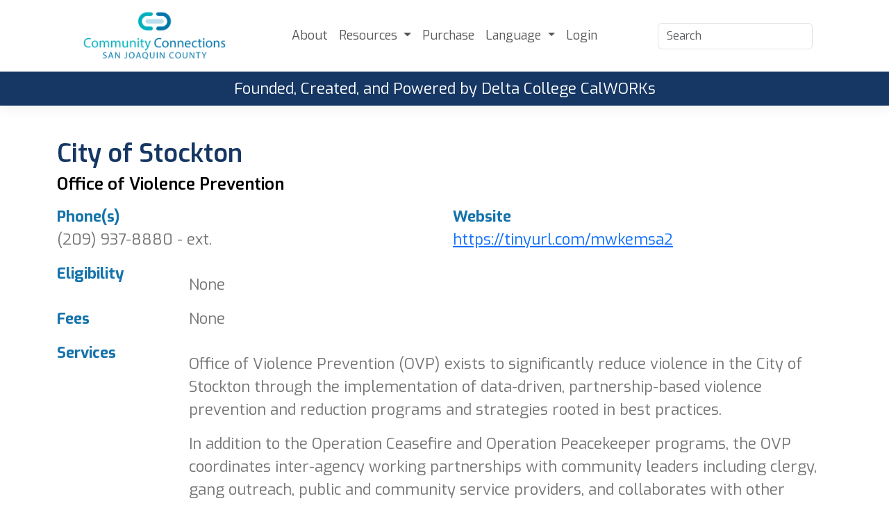

--- FILE ---
content_type: text/html; charset=utf-8
request_url: https://communityconnectionssjc.org/programs/details/city_of_stockton_office_of_violence_prevention/
body_size: 5161
content:


<!DOCTYPE HTML>
<html lang="en">

<head>
    <meta http-equiv="Content-Type" content="text/html; charset=UTF-8">
    <title>City of Stockton - Community Connections</title>
    
	

    <meta name="date" content="1/27/2026">
    <meta name="viewport" content="width=device-width, initial-scale=1">
    <meta name="description" content="A resource directory for San Joaquin County. The San Joaquin Delta College CalWORKs Program is committed to helping students achieve success in their education, careers and personal lives by referring them to campus programs and community agencies.">
    <meta name="author" content="Five Two Six Software">
    <meta name="keywords" content="Community Connections, Community Resources, Counseling Services, Legal Assistance, ">
    <meta name="robots" content="index, follow">
    <meta name="revisit-after" content="5 month">
    <meta name="image" content="/clientSpecific/img/cc-share-image.png">
    <meta name="og:title" content="Community Connections - Bridging Resources">
    <meta name="og:description" content="A resource directory for San Joaquin County. The San Joaquin Delta College CalWORKs Program is committed to helping students achieve success in their education, careers and personal lives by referring them to campus programs and community agencies. ">
    <meta name="og:image" content="/clientSpecific/img/cc-share-image.png">
    <meta name="og:site_name" content="Community Connections - Bridging Resources">
    <meta name="og:type" content="website">
    <meta name="twitter:card" content="summary">
    <meta name="twitter:title" content="Community Connections - Bridging Resources">
    <meta name="twitter:description" content="A resource directory for San Joaquin County. The San Joaquin Delta College CalWORKs Program is committed to helping students achieve success in their education, careers and personal lives by referring them to campus programs and community agencies.">
    <link href="/clientSpecific/css/bootstrap.min.css" rel="stylesheet">
    <link href="/clientSpecific/css/community.css" rel="stylesheet">
    <link href="/clientSpecific/assets/fontawesome/css/all.min.css" rel="stylesheet">
    <link rel="icon" type="image/png" sizes="32x32" href="/clientSpecific/img/favicon-cc.png">
    <link href="/clientSpecific/assets/fonts/flaticon/flaticon.css" rel="stylesheet">
    <!-- Custom fonts -->
    <link rel="preconnect" href="https://fonts.googleapis.com">
    <link rel="preconnect" href="https://fonts.gstatic.com" crossorigin>
    <link href="https://fonts.googleapis.com/css2?family=Exo:ital,wght@0,100..900;1,100..900&display=swap" rel="stylesheet">    
    <link rel="preconnect" href="https://fonts.googleapis.com">
    <link rel="preconnect" href="https://fonts.gstatic.com" crossorigin>
    <link href="https://fonts.googleapis.com/css2?family=Roboto:ital,wght@0,100..900;1,100..900&display=swap" rel="stylesheet">

    <!-- jQuery -->
    <script src="/clientSpecific/js/jquery.min.js"></script>
    <!-- AOS for animations -->
    <link href="/clientSpecific/assets/aos-master/dist/aos.css" rel="stylesheet">


</head>

<body class="btn-style-5 sigma_header-absolute btn-rounded sidebar-style-3">
    <!-- <i class="flaticon-accept"></i> -->


    <!--Page-->
    

<!--Header Start-->
<header id="mainHeader" class="nav-header w-100 z-3">
    <div class="row desktop-nav mx-auto d-flex align-items-center container">

        <div class="col-md-3">
            <div class="p-3">
                <div class="logo-container">
                    <a href="/">
                        <img src="/clientSpecific/img/communityLogo-cropped.png" alt="Community Connections Logo" width="100%" />
                    </a>
                </div>
            </div>
        </div>

        <div class="col-6 menu-desktop">
            <nav class="navbar navbar-expand-lg justify-center">
                <div class="container-fluid">
                    <ul class="navbar-nav me-auto mb-2 mb-lg-0 w-100 justify-content-center gap-4">
                        <li class="nav-item">
                            <a class="nav-link" href="/about">About</a>
                        </li>
                        <li class="nav-item dropdown">
                            <a class="nav-link dropdown-toggle" href="#" role="button" data-bs-toggle="dropdown" aria-expanded="false">
                                Resources
                            </a>
                            <ul class="dropdown-menu">
                                <li><a class="dropdown-item" href="/category">By Category</a></li>
                                <li><a class="dropdown-item" href="/programs">By Program</a></li>
                                <li><a class="dropdown-item" href="/programs/referral">Submit a New Program</a></li>
                            </ul>
                        </li>
                        
                        <li class="nav-item">
                            <a class="nav-link" href="/purchase">Purchase</a>
                        </li>
                        <li class="nav-item dropdown">
                            <a class="nav-link dropdown-toggle" href="#" role="button" data-bs-toggle="dropdown" aria-expanded="false">
                                Language
                            </a>
                            <ul class="dropdown-menu">
                                <li><div id="google_translate_element"></div></li>
                            </ul>
                        </li>
                        <li class="nav-item">
                            <a class="nav-link" href="/account/login">Login</a>
                        </li>
                    </ul>
                </div>
            </nav>
        </div>

        <div class="col-md-3">
            <div class="p-3 d-flex justify-content-between">
                <form action="/resources/search" method="get">
                    <input id="resourceSearch" name="resourceSearch" type="text" class="form-control" placeholder="Search" />
                </form>
            </div>
        </div>

        

    </div>

    <!-- Mobile nav -->
    <nav class="mobile-nav d-lg-none navbar bg-body-tertiary fixed-top py-3">
        <div class="container-fluid">
            <div class="logo-container">
                <a href="/">
                    <img src="/clientSpecific/img/communityLogo.png" alt="Community Connections Logo" width="100%" />
                </a>
            </div>
            <button class="navbar-toggler custom-toggler" type="button" data-bs-toggle="offcanvas" data-bs-target="#offcanvasNavbar" aria-controls="offcanvasNavbar" aria-label="Toggle navigation">
                <span class="bar"></span>
                <span class="bar"></span>
                <span class="bar"></span>
            </button>
            <div class="offcanvas offcanvas-end" tabindex="-1" id="offcanvasNavbar" aria-labelledby="offcanvasNavbarLabel">
                <div class="end-0 offcanvas-header position-absolute z-4">
                    <button type="button" class="btn-close text-white" data-bs-dismiss="offcanvas" aria-label="Close">
                        <i class="fa-solid fa-xmark"></i>
                    </button>
                </div>
                <div class="offcanvas-body">
                    <ul class="navbar-nav justify-content-center flex-grow-1 pe-3 h-100">
                        <!-- Menu -->
                        <li class="menu-item mb-3"><a href="/about" class="menu-link">About</a></li>
                        <li class="menu-item mb-3 nav-item dropdown">
                            <a href="#" class="menu-link dropdown-toggle" data-bs-toggle="dropdown" aria-expanded="false">
                                Resources
                            </a>
                            <ul class="dropdown-menu">
                                <li><a class="dropdown-item" href="/category">By Category</a></li>
                                <li><a class="dropdown-item" href="/programs">By Program</a></li>
                                <li><a class="dropdown-item" href="/programs/referral">Submit a New Program</a></li>
                            </ul>
                        </li>
                        <li class="menu-item mb-3">
                            <a href="/purchase" class="menu-link">Purchase</a>
                        </li>
                        <li class="menu-item mb-3 nav-item dropdown">
                            <a href="#" class="menu-link dropdown-toggle" data-bs-toggle="dropdown" aria-expanded="false">
                                Language
                            </a>
                            <ul class="dropdown-menu">
                                <li><div id="google_translate_mobile"></div></li>
                            </ul>
                        </li>
                        <li class="menu-item mb-3">
                            <a class="menu-link" href="/account/login">Login</a>
                        </li>
                    </ul>
                </div>
            </div>
        </div>
    </nav>

    <div class="subheader">
        <p class="text-center clr-darker-base under-logo">Founded, Created, and Powered by Delta College CalWORKs</p>
    </div>
</header>

<!--Header End-->



<style>

    .charity-btn {
        padding: 15px 0px 20px 0px;
        border: 1px solid lightgray;
        border-radius: 5px;
    }

    .guide-btn {
        background-color: #FEBE10;
        padding: 15px 15px 20px 15px;
        border: 1px solid lightgray;
        border-radius: 5px;
        text-decoration: none;
        color: white;
    }

</style>

<div class="container">
    <section class="row mb-5 mt-5">

        <div class="col-12">
            <h3 class="title-inner-section">City of Stockton</h3>
        </div>
        <div class="col-12">
            <h4>Office of Violence Prevention</h4>
        </div>

        <div class="col-xl-6 col-md-12">
            <label><b class="clr-base">Phone(s)</b></label>
            <p>(209) 937-8880 - ext.  <br /></p>
        </div>
        <div class="col-xl-6 col-md-12">
            <label><b class="clr-base">Website</b></label>
            <p><a target="_blank" href="https://tinyurl.com/mwkemsa2">https://tinyurl.com/mwkemsa2</a></p>
        </div>

        <div class="col-xl-2 col-md-12">
            <label><b class="clr-base">Eligibility</b></label>
        </div>
        <div class="col-xl-10 col-md-12">
            <p><p>None</p></p>
        </div>

        <div class="col-xl-2 col-md-12">
            <label><b class="clr-base">Fees</b></label>
        </div>
        <div class="col-xl-10 col-md-12">
            <p>None</p>
        </div>

        <div class="col-xl-2 col-md-12">
            <label><b class="clr-base">Services</b></label>
        </div>
        <div class="col-xl-10 col-md-12">
            <p><p>Office of Violence Prevention (OVP) exists to significantly reduce violence in the City of Stockton through the implementation of data-driven, partnership-based violence prevention and reduction programs and strategies rooted in best practices.</p><p>In addition to the Operation Ceasefire and Operation Peacekeeper programs, the OVP coordinates inter-agency working partnerships with community leaders including clergy, gang outreach, public and community service providers, and collaborates with other stakeholders committed to reducing violence.</p><p>The initial OVP program emphasis is Operation Ceasefire, a partnership-based violence reduction strategy that uses respectful, direct communication with highest risk youth and young adults. Stocktons Ceasefire approach is based upon the nationally-known, evidence-based "Operation Ceasefire" strategy that has produced multi-year, community-wide reductions in serious violence in cities across the country. </p></p>
        </div>

        <div class="col-xl-2 col-md-12">
            <label><b class="clr-base">Hours</b></label>
        </div>
        <div class="col-xl-10 col-md-12">
            <p>Monday through Friday 8:00 a.m. to 5:00 p.m.</p>
        </div>

        <div class="col-xl-2 col-md-12">
            <label><b class="clr-base">Filed Under</b></label>
        </div>
        <div class="col-xl-10 col-md-12">

                <a href="/category/programs/Violence-Prevention">Violence Prevention</a>

        </div>

    </section>

    <hr />

    <section class="row mb-5">
        <div>
            <p>Click here for comprehensive, transparent data on IRS-registered nonprofits in the U.S., empowering donors, grant-makers, and businesses to make informed charitable decisions.</p>
            <a class="guide-btn" href="https://www.guidestar.org/search"><span>GuideStar Search</span></a>
            <a class="charity-btn" target="_blank" href="https://www.charitynavigator.org/search?q=City of Stockton">
                <img src="/clientspecific/charitybtn.png" />
            </a>

        </div>
    </section>
</div>


<!--Footer Start-->

<section id="logos" class="py-5">
	<div class="align-content-center align-items-center container d-flex justify-content-center mx-auto py-5 row logos-row">
		<div class="col-md-3 col-sm-12 position-relative">
          	<div class="img-wrap-1 text-center " data-aos="fade-up">
                <img src="/clientSpecific/img/footer/logo-1.jpg" alt="San Joaquin Council Logo" />
          	</div>
  		</div>
      	<div class="col-md-3 col-sm-12 position-relative">
          	<div class="img-wrap-2 text-center " data-aos="fade-up">
                   <img src="/clientSpecific/img/footer/logo-2.jpg" alt="San Joaquin County Logo" />
          	</div>
  		</div>
      	<div class="col-md-3 col-sm-12 position-relative">
          	<div class="img-wrap-3 text-center " data-aos="fade-up">
                   <img src="/clientSpecific/img/footer/logo-3.jpg" alt="United way Logo" />
          	</div>
  		</div>
        <div class="col-md-3 col-sm-12 position-relative">
            <div class="img-wrap-4 text-center " data-aos="fade-up">
                 <img src="/clientSpecific/img/footer/logo-4.jpg" alt="San Joaquin Delta college Logo" />
            </div>
        </div>
	</div>
</section>

<footer id="mainFooter" class="mt-5">
	<div class="row mx-auto d-flex align-items-center container">
        <div class="col-md-3">
            <div class="p-3">
                <div class="logo-container">
                    <a href="/">
                        <img src="/clientSpecific/img/communityLogoWhite.png" alt="Community Connections Logo" width="100%" />
                    </a>
                </div>
            </div>
        </div>

        <div class="col-6 ">
            <nav class="navbar navbar-expand-lg justify-center">
                <div class="container-fluid">
                    <ul class="navbar-nav me-auto mb-2 mb-lg-0 w-100 justify-content-center">
                        <li class="nav-item">
                            <a class="nav-link" href="/about">About</a>
                        </li>
                        <li class="nav-item dropdown">
                            <a class="nav-link dropdown-toggle" href="#" role="button" data-bs-toggle="dropdown" aria-expanded="false">
                                Resources
                            </a>
                            <ul class="dropdown-menu">
                                <li><a class="dropdown-item" href="/category">By Category</a></li>
                                <li><a class="dropdown-item" href="/programs">By Program</a></li>
                                <li><a class="dropdown-item" href="/programs/referral">Submit a New Program</a></li>
                            </ul>
                        </li>
                        <li class="nav-item">
                            <a class="nav-link" href="/purchase">Purchase</a>
                        </li>
                    </ul>
                </div>
            </nav>
        </div>

        <div class="col-md-3">
            <div class="p-3 d-flex justify-content-between">
                <form action="/resources/search" method="get">
                    <input id="resourceSearch" name="resourceSearch" type="text" class="form-control" placeholder="Search" />
                </form>
            </div>
        </div>
    </div>

    <div class="subfooter">
        <nav class="navbar navbar-expand-lg justify-end">
            <div class="container-fluid">
                <ul class="navbar-nav me-auto mb-2 mb-lg-0 w-100 justify-content-end">
                    <li class="nav-item">
                        <a class="nav-link" href="/programs/referral">Add a Resource</a>
                    </li>
                    <li class="nav-item">
                        <a class="nav-link" href="/account/login">Admin</a>
                    </li>
                    <li class="nav-item">
                        <a class="nav-link" href="/terms">Terms of Use</a>
                    </li>
                </ul>
            </div>
        </nav>
    </div>
</footer>
<!--Footer End-->



    <!--Section End-->
    <!--<script src="/clientSpecific/js/jquery.min.js"></script>-->
    <script src="/clientSpecific/js/bootstrap.bundle.min.js"></script>
    <script src="/clientSpecific/assets/aos-master/dist/aos.js"></script>
    
	<script type="text/javascript" src="/js/Views/Home/newsletter.js"></script>
	


    <script>AOS.init();</script>
    
    <!-- Language widget  -->
    <script type="text/javascript">
        if (jQuery( window ).width() < 992) {
            function googleTranslateElementInit() {
                new google.translate.TranslateElement({pageLanguage: 'en'}, 'google_translate_mobile');
            }
        } else {
            function googleTranslateElementInit() {
                new google.translate.TranslateElement({pageLanguage: 'en'}, 'google_translate_element');
            }
        }
    </script>
    <script type="text/javascript" src="//translate.google.com/translate_a/element.js?cb=googleTranslateElementInit"></script>

    <script src="/clientSpecific/js/community.js"></script>

</body>

</html>


--- FILE ---
content_type: text/html; charset=utf-8
request_url: https://communityconnectionssjc.org/error/notfound?url=%2FclientSpecific%2Fassets%2Ffonts%2Fflaticon%2Fflaticon.css
body_size: 4060
content:

<!DOCTYPE html>
<html class="loading light-layout unfixed-menu " lang="en" data-textdirection="ltr">
<!-- BEGIN: Head-->

<head>
    <meta http-equiv="Content-Type" content="text/html; charset=UTF-8">
    <meta http-equiv="X-UA-Compatible" content="IE=edge">
    <meta name="viewport" content="width=device-width,initial-scale=1.0,user-scalable=0,minimal-ui">

    <title>(404) Not Found</title>
    <link rel="icon" type="image/png" sizes="16x16" href="/clientSpecific/img/favicon.ico">

    <link href="https://fonts.googleapis.com/css2?family=Montserrat:ital,wght@0,300;0,400;0,500;0,600;1,400;1,500;1,600" rel="stylesheet">
    <script src="https://kit.fontawesome.com/10cf9cad2b.js" crossorigin="anonymous"></script>
    <!--<script src="~/js/fontawesome.js" type="text/javascript"></script>-->
    <script src="https://player.vimeo.com/api/player.js"></script>

    <!-- BEGIN: Vendor CSS-->
    <link rel="stylesheet" type="text/css" href="/themes/Vuexy/app-assets/vendors/css/vendors.min.css">
    <link rel="stylesheet" type="text/css" href="/themes/Vuexy/app-assets/vendors/css/extensions/toastr.min.css">
    <!-- END: Vendor CSS-->
    <!-- BEGIN: Datatables CSS-->
    <link rel="stylesheet" type="text/css" href="/themes/Vuexy/app-assets/vendors/css/tables/datatable/dataTables.bootstrap4.min.css">
    <link rel="stylesheet" type="text/css" href="/themes/Vuexy/app-assets/vendors/css/tables/datatable/responsive.bootstrap4.min.css">
    <link rel="stylesheet" type="text/css" href="/themes/Vuexy/app-assets/vendors/css/tables/datatable/buttons.bootstrap4.min.css">
    <link rel="stylesheet" type="text/css" href="/themes/Vuexy/app-assets/vendors/css/tables/datatable/rowGroup.bootstrap4.min.css">
    <link rel="stylesheet" type="text/css" href="/themes/Vuexy/app-assets/vendors/css/pickers/flatpickr/flatpickr.min.css">
    <!-- END: Datatables CSS-->
    <!-- BEGIN: Theme CSS-->
    <link rel="stylesheet" type="text/css" href="/themes/Vuexy/app-assets/css/bootstrap.css">
    <link rel="stylesheet" type="text/css" href="/themes/Vuexy/app-assets/css/bootstrap-extended.css">
    <link rel="stylesheet" type="text/css" href="/themes/Vuexy/app-assets/css/colors.css">
    <link rel="stylesheet" type="text/css" href="/themes/Vuexy/app-assets/css/components.css?v=20260127">
    <link rel="stylesheet" type="text/css" href="/themes/Vuexy/app-assets/css/themes/dark-layout.css">
    <link rel="stylesheet" type="text/css" href="/themes/Vuexy/app-assets/css/themes/bordered-layout.css">
    <link rel="stylesheet" type="text/css" href="/themes/Vuexy/app-assets/css/themes/semi-dark-layout.css">

    <!-- BEGIN: Page CSS-->
    <link rel="stylesheet" type="text/css" href="/themes/Vuexy/app-assets/css/core/menu/menu-types/vertical-menu.css">
    <link rel="stylesheet" type="text/css" href="/themes/Vuexy/app-assets/css/pages/dashboard-ecommerce.css">
    <link rel="stylesheet" type="text/css" href="/themes/Vuexy/app-assets/css/plugins/extensions/ext-component-toastr.css">
    <link rel="stylesheet" type="text/css" href="/themes/Vuexy/app-assets/vendors/css/forms/select/select2.min.css">
    <link rel="stylesheet" href="/css/Flags/FlagIcons.min.css" />

    <link rel="stylesheet" type="text/css" href="/themes/vuexy/app-assets/css/pages/page-auth.css" />

    <!-- END: Page CSS-->
    <!-- BEGIN: Custom CSS-->
    <link rel="stylesheet" type="text/css" href="/themes/Vuexy/assets/css/style.css">
    <!-- END: Custom CSS-->

    <link rel="stylesheet" type="text/css" href="/plugins/bootstrap-fileinput/css/fileinput.min.css" />

    <link href="https://vjs.zencdn.net/7.17.0/video-js.css" rel="stylesheet" />

    <!-- Drag Drop File Handling -->
    <link href="/plugins/dropzone/dist/dropzone.css" rel="stylesheet" type="text/css" />

    <!-- Tooltips -->
    <link rel="stylesheet" type="text/css" href="/plugins/tooltipster/tooltipster.bundle.min.css" />
    <link href="/plugins/tooltipster/tooltipster-sideTip-shadow.min.css" rel="stylesheet" />
    <link href="/plugins/tooltipster/tooltipster-sideTip-soon.min.css" rel="stylesheet" />

    <!-- IconPicker -->
    <link rel="stylesheet" type="text/css" href="/plugins/IconPicker/css/fontawesome-iconpicker.min.css" />
    <link href="/css/jquery.timepicker.min.css" rel="stylesheet" />
    <link type="text/css" rel="stylesheet" href="/themes/daypilot/calendar_g.css" />
    <link type="text/css" rel="stylesheet" href="/themes/daypilot/calendar_green.css" />
    <link type="text/css" rel="stylesheet" href="/themes/daypilot/calendar_traditional.css" />
    <link type="text/css" rel="stylesheet" href="/themes/daypilot/calendar_transparent.css" />
    <link type="text/css" rel="stylesheet" href="/themes/daypilot/calendar_white.css" />
    <link type="text/css" rel="stylesheet" href="/themes/daypilot/calendar_dark.css" />
    <!--<link type="text/css" rel="stylesheet" href="~/themes/daypilot/calendar_darkmodeblue.css"/>
    <link type="text/css" rel="stylesheet" href="~/themes/daypilot/navigator_darkmodeblue.css"/> -->
    <link type="text/css" rel="stylesheet" href="/themes/daypilot/navigator_dark.css" />

    <link rel="stylesheet" href="/css/dashboard/dashboard.css?v=20260127" />
    <link rel="stylesheet" href="/clientSpecific/css/client-dash.css" />

<!-- Google tag (gtag.js) -->
    <script async src="https://www.googletagmanager.com/gtag/js?id=G-WVS5G12B36"></script>
    <script>
        var userAceptedCookies = localStorage.getItem('cookiesAgreement')
        if (userAceptedCookies === true || userAceptedCookies?.toString() === 'true') {
            window.dataLayer = window.dataLayer || [];
            function gtag() { dataLayer.push(arguments); }
            gtag('js', new Date());

            gtag('config', 'G-WVS5G12B36');
        }
    </script>
    
</head>
<!-- END: Head-->
<!-- BEGIN: Body-->
<body class="vertical-layout vertical-menu-modern navbar-floating footer-static menu-collapsed" data-open="click" data-menu="vertical-menu-modern" data-col="">
    

<div class="content-wrapper">
    <div class="content-body">
        <div class="auth-wrapper auth-basic px-2">
            <div class="auth-inner my-2">
                <div class="card mb-0">
                    <div class="card-body">
                        <p>
                            <b>
                                (404) Not Found
                            </b>
                        </p>
                        <p>
                            This is not the page you're looking for, move along. The page or record you've clicked on doesn't exist! Sorry about that, if you feel you've reached this in error, please file a ticket with the development team.
                        </p>
                        <strong id="lastUrl">
                        </strong>
                        <p>
                        </p>
                        <p>
                            <a href="/dashboard/" class="btn btn-primary">Go To My Dashboard</a>
                        </p>
                    </div>
                </div>
            </div>
        </div>
    </div>
</div>

    <input id="ThemePreference" name="ThemePreference" type="hidden" value="light-layout" />
    <input id="FixedMenu" name="FixedMenu" type="hidden" value="unfixed-menu" />
    <!-- BEGIN: Vendor JS-->
    <script src="/themes/Vuexy/app-assets/vendors/js/vendors.min.js"></script>
    <!-- BEGIN Vendor JS-->
    <script type="text/javascript" src="/themes/Vuexy/app-assets/vendors/js/forms/select/select2.full.min.js"></script>
    <!-- BEGIN: Page Vendor JS-->
    <script src="/themes/Vuexy/app-assets/vendors/js/extensions/toastr.min.js"></script>
    <!-- END: Page Vendor JS-->
    <!-- BEGIN: Theme JS-->
    <script src="/themes/Vuexy/app-assets/js/core/app-menu.js"></script>
    <script src="/themes/Vuexy/app-assets/js/core/app.js"></script>
    <!-- END: Theme JS-->

    <script type="text/javascript">
        $().ready(function () {
            $('.select2').each(function () {
                var $this = $(this);
                $this.wrap('<div class="position-relative"></div>');
                $this.select2({
                    // the following code is used to disable x-scrollbar when click in select input and
                    // take 100% width in responsive also
                    dropdownAutoWidth: true,
                    width: '100%',
                    dropdownParent: $this.parent()
                });
            });

            $('.coming-soon-tooltip').tooltipster({
                side: 'right',
                theme: 'tooltipster-soon',
                trigger: 'hover',
                contentCloning: true,
                distance: -15
            });

            $('.scrollable-label').on('click', function () {
                $('.coming-soon-tooltip').tooltipster('close');
            });

            $('.menu-item').on('mouseout', function () {
                $('.coming-soon-tooltip').tooltipster('close');
            });

            /* $('.nav-link-style').on('click', function () {
                 console.log("Switching layout...")
                 var currentLayout = getCurrentLayout(),
                     switchToLayout = '',
                     prevLayout = localStorage.getItem(dataLayout + '-prev-skin', currentLayout);

                 // If currentLayout is not dark layout
                 if (currentLayout !== 'dark-layout') {
                     // Switch to dark
                     switchToLayout = 'dark-layout';
                 } else {
                     // Switch to light
                     if (currentLayout === prevLayout) {
                         switchToLayout = 'light-layout';
                     } else {
                         switchToLayout = prevLayout ? prevLayout : 'light-layout';
                     }
                 }
                 // Set Previous skin in local db
                 localStorage.setItem(dataLayout + '-prev-skin', currentLayout);
                 // Set Current skin in local db
                 localStorage.setItem(dataLayout + '-current-skin', switchToLayout);

                 // Call set layout
                 setLayout(switchToLayout);

                 // ToDo: Customizer fix
                 $('.horizontal-menu .header-navbar.navbar-fixed').css({
                     background: 'inherit',
                     'box-shadow': 'inherit'
                 });
                 $('.horizontal-menu .horizontal-menu-wrapper.header-navbar').css('background', 'inherit');
             });*/
        });
    </script>

    <script src="/plugins/bootstrap-fileinput/js/plugins/piexif.js" type="text/javascript"></script>
    <script src="/plugins/bootstrap-fileinput/js/plugins/sortable.js" type="text/javascript"></script>
    <script src="/plugins/bootstrap-fileinput/js/fileinput.js" type="text/javascript"></script>
    <script src="https://vjs.zencdn.net/7.17.0/video.min.js"></script>

    <!-- Drag Drop File Handling -->
    <script src="/plugins/dropzone/dist/dropzone.js"></script>
    <script type="text/javascript" src="/js/jquery-ui_1.12.1_.min.js"></script>

    <!-- Tooltips -->
    <script type="text/javascript" src="/plugins/tooltipster/jquery.tooltipster.min.js"></script>
    <script type="text/javascript" src="/plugins/tooltipster/tooltipster.bundle.min.js"></script>

    <!-- Validate -->
    <script type="text/javascript" src="https://cdn.jsdelivr.net/jquery.validation/1.16.0/jquery.validate.min.js"></script>

    <!-- Mask -->
    <script type="text/javascript" src="/plugins/mask/jquery.mask.js"></script>

    <!-- BEGIN: DataTables Vendor JS-->
    <script src="/themes/Vuexy/app-assets/vendors/js/tables/datatable/jquery.dataTables.min.js"></script>
    <script src="/themes/Vuexy/app-assets/vendors/js/tables/datatable/datatables.bootstrap4.min.js"></script>
    <script src="/themes/Vuexy/app-assets/vendors/js/tables/datatable/dataTables.responsive.min.js"></script>
    <script src="/themes/Vuexy/app-assets/vendors/js/tables/datatable/responsive.bootstrap4.js"></script>
    <script src="/themes/Vuexy/app-assets/vendors/js/pickers/flatpickr/flatpickr.min.js"></script>
    <script src="/themes/vuexy/app-assets/vendors/js/extensions/moment.min.js"></script>
    <script src="https://cdn.datatables.net/plug-ins/1.10.25/sorting/datetime-moment.js"></script>
    <!-- END: DataTables Vendor JS-->
    <!-- IconPicker -->
    <script type="text/javascript" src="/plugins/IconPicker/js/fontawesome-iconpicker.js"></script>

    <script src="/plugins/daypilot/daypilot-all.min.js?v=u7kJ1b1t6yng0FWbCfs3sfio5DgwcnsvieBvQQJ09sA"></script>
    <script type="text/javascript" src="/js/Views/Shared/dash-layout.js?v=20250110"></script>

    <script type="text/javascript" src="/lib/lodash/lodash.js"></script>

    <script type="text/javascript" src="/clientSpecific/js/client-common.js"></script>
    <script src="/js/jquery.timepicker.min.js"></script>
    <script src="/js/jquery.doubleScroll.js"></script>

    <!-- BEGIN: Signature-->
    <script type="text/javascript" src="/js/views/shared/signature-config.js"></script>
    <script type="text/javascript" src="/plugins/signature/html2canvas.js"></script>
    <script type="text/javascript" src="/plugins/signature/flashcanvas.js"></script>
    <script type="text/javascript" src="/plugins/signature/jSignature.min.js"></script>
    <script type="text/javascript" src="/plugins/signature/modernizr.js"></script>
    <!-- END: Signature-->

    
    <script type="text/javascript">
        const queryString = window.location.search;
        const urlParams = new URLSearchParams(queryString);
        const originalUrl = urlParams.get('url');
        const decodedUrl = decodeURIComponent(originalUrl);

        document.getElementById('lastUrl').textContent = "Requested URL: " + decodedUrl;
    </script>


    <script>
        $(window).on('load', function () {
            if (feather) {
                feather.replace({
                    width: 14,
                    height: 14
                });
            }
        })
    </script>

</body>
<!-- END: Body-->
</html>


--- FILE ---
content_type: text/css
request_url: https://communityconnectionssjc.org/clientSpecific/css/community.css
body_size: 3324
content:
/* THEME */
:root {
    --thm-font: "Roboto", sans-serif;
    /* Headings */
    --thm-b-font: "Exo", sans-serif;
    /* Body font */
    --thm-base: #1573ab;
    --thm-darker-base: #163764;
    /* Primary color */
    --thm-base-hover: #00B274;
    /* Primary hover */
    --thm-base-rgb: 128, 130, 133;
    /* Primary rgb */
    --thm-secondary: #5fb5c1;
    /* Secondary */
    --thm-secondary-hover: #00B274;
    /* Secondary hover */
    --thm-secondary-rgb: 128, 130, 133;
    /* Secondary rgb */
    --thm-b-text: #808285;
    /* Body text */
    --thm-b-text-rgb: 128, 130, 133;
    /* Body text rgb */
    --thm-border: #FFF;
    /* Borders */
    --thm-dark: #000;
    --thm-grey: #757575;
}

.clr-base {
    color: var(--thm-base);
}

.clr-darker-base {
    color: var(--thm-darker-base);
}

.bg-gray {
    background-color: #F5F5F5;
}

body {
    font-size: 22px;
    color: var(--thm-grey);
    font-family: var(--thm-b-font);
}

a.custom-button {
    font-family: var(--thm-b-font);
    font-size: 19px;
}

.program-referral-submit {
    background: var(--thm-secondary);
    color: #fff;
    border-color: var(--thm-secondary);
}

.program-referral-submit:hover {
    background: var(--thm-base);
    border-color: var(--thm-base);
}

.h1,
h1 {
    font-size: 4rem;
    font-family: var(--thm-b-font);
}

.h2,
h2 {
    font-size: 2.75rem;
    font-family: var(--thm-b-font);
    margin-bottom: 1rem;
}

.h3,
h3 {
    font-size: 2.25rem;
    font-family: var(--thm-b-font);
}

.h4,
h4 {
    font-size: 1.5rem;
    margin-bottom: 1rem;
}

.h5,
h5 {
    font-size: 1.25rem;
}

.h6,
h6 {
    font-size: 1.125rem;
}

.h1,
h1,
.h2,
h2,
.h3,
h3,
.h4,
h4,
.h5,
h5,
.h6,
h6 {
    color: var(--thm-dark);
    font-weight: 600;
}

b,
strong {
    color: var(--thm-grey);
}

.section {
    padding: 6rem 0;
}


.menu-desktop {
    display: block;
}

#mainHeader {
    background-color: #ffffff;
    box-shadow: 0px 2px 20px #00000014;
    i.fa-solid.fa-magnifying-glass {
        font-size: 14px;
    }
}


.nav-link {
    font-size: 18px;
}

.nav-link:hover {
    color: var(--thm-base);
    text-decoration: underline;
    transform: ease .5s;
}

#mainFooter {
    background: var(--thm-base);
    a {
        color: #fff;
    }
    .dropdown-item {
        color: #000;
    }
}   

.custom-button {
    background: var(--thm-base);
    padding: 1rem 1.5rem;
    display: flex;
    flex-direction: row;
    flex-wrap: wrap;
    justify-content: center;
    align-items: center;
    align-content: center;
    gap: 10px;
    text-decoration: none;
    color: #fff;
    border-radius: 10px;
    width: auto !important;
    max-width: max-content;
}

.clr1 {
    background: var(--thm-base);
    color: #fff;
}

.clr1:hover {
    background: var(--thm-secondary);
    color: #fff;
}

.clr2 {
    background: var(--thm-secondary);
    color: #fff;
}

.clr2:hover {
    background: var(--thm-base);
    color: #fff;
}

.under-logo {
    text-align: center;
    margin: 0 !important;
    color: #fff;
    padding: .5rem;
}

.subheader {
    background: var(--thm-darker-base);
}


/*footer */
.subfooter {
    background: #000;
}

/*Accesibility h4 fix*/
.pre-title {
    font-weight: 600;
    font-size: 1.5rem;
    margin-bottom: 1rem;
}

/*Home*/
.hero {
    background-size: cover;
    background-position: center;
    height: 100%;
    display: flex;
    align-items: center;
    color: white;
    position: relative;
    min-height: 760px;
}

.overlay {
    position: absolute;
    z-index: 0;
    top: 0;
    left: 0;
    width: 100%;
    height: 100%;
    background: linear-gradient(270deg, rgba(34, 44, 49, 0) 0%, #222C31 100%);
}

.overlay-img {
    position: absolute;
    width: 30%;
    height: 50%;
    background: #0975A780;
    bottom: 0;
    border-radius: 0 300px 0 0;
}

.search-block {
    background: var(--thm-base);
    border-radius: 10px;
    /*transform: translateY(-50px);*/
    max-width: auto;
}

#search-block {
    background-color: #f1f4f8;
    padding-top: 4rem;
}

/****/

/*Who we are*/
#who-we-are {
    margin-top: -50px;
}

.img-background-right {
    background-repeat: no-repeat;
    background-color: #f1f4f8;
    background-position: top right;
}
/*****/

/*Follow us*/
em.fa-brands.fa-x-twitter {
    color: var(--thm-base);
    font-size: 50px;
}

.custom-overlay {
    position: absolute;
    z-index: 0;
    top: 0;
    left: 0;
    width: 100%;
    height: 100%;
    background: #0975A7B2;
    border-radius: 150px 0 150px 0;
}

#social {
    border-radius: 150px 0 150px 0;
    min-height: 400px;
    display: flex;
    align-items: center;
    justify-content: center;
    flex-direction: row;
    align-content: center;
    flex-wrap: wrap;
}

.x-icon {
    width: 80px;
    display: flex;
    justify-content: center;
    margin: auto;
    height: 80px;
    border-radius: 50%;
    background: #fff;
    align-items: center;
}

/*****/

#logos img {
    filter: grayscale(1);
    max-width: 70%;
}

/***********************/

.custom-overlay.border-br {
    border-radius: 0 0 150px 0;
}

.title-bar {
    border-radius: 0 0 150px 0;
    padding: 7rem 0;
    background-repeat: no-repeat;
    background-size: cover;
}

.list-unstyled .fa-circle-check {
    color: var(--thm-base);
    margin-right: 10px;
    font-size: 25px;
}

.custom-banner {
    background-color: var(--thm-base);
    background-position: top right;
    background-repeat: no-repeat;
    border-radius: 150px 0;
}

.img-shadow {
    box-shadow: 0px 0px 80px 6px #00000029;
}

#donate-banner {
    min-height: 500px;
    display: flex;
    align-items: center;
}

.banner {
    background-repeat: no-repeat;
    background-size: cover;
    position: relative;
}

.overlay-grey {
    position: absolute;
    z-index: 0;
    top: 0;
    left: 0;
    width: 100%;
    height: 100%;
    background: #272727bf;
}

/**/

button.navbar-toggler {
    border-color: var(--thm-base);
}

.custom-toggler .bar {
    display: block;
    width: 25px;
    height: 2px;
    margin: 5px auto;
    background-color: var(--thm-base);
    transition: all 0.3s ease-in-out;
}

#offcanvasNavbar {
    left: unset;
    background: var(--thm-secondary);
    max-width: 90%;
    right: 0;
    li.menu-item a.menu-link {
        color: #fff;
        text-decoration: none;
    }

    button.btn-close {
        border: 1px solid #fff;
        border-radius: 50%;
        display: flex;
        align-content: center;
        justify-content: center;
        align-items: center;
        opacity: 1;
        --bs-btn-close-bg: none !important;
    }
}

/*translate*/
.goog-te-menu-frame.skiptranslate {
    max-height: 300px !important;
    overflow-y: scroll !important;
    width: auto !important;
  }
  
.goog-te-menu2 {
    max-height: 300px !important;
    overflow-y: auto !important;
}
  
#mainFooter {
    i.fa-solid.fa-magnifying-glass {
        font-size: 14px;
    }
}

/*Slider home*/
.slide-bg-container {
    height: 100%;
    min-height: 800px;
}

.title-inner-section {
    color: var(--thm-darker-base) !important;
}

.category-box:hover {
    background-color: #ffcb05;
}

h2.letter-title {
    color: var(--thm-base);
}

.name-list a,
.btt-container a,
.letter-filter a {
    color: #52aebc;
}

/* Google Translate */
.goog-logo-link,
.gskiptranslate,
.goog-te-gadget span,
.goog-te-banner-frame,
#goog-gt-tt,
.goog-te-balloon-frame,
div#goog-gt- {
    display: none !important;
}
.goog-te-gadget {
    color: transparent !important;
    font-size: 0px !important;
}
.goog-text-highlight {
    background: none !important;
    box-shadow: none !important;
}
#google_translate_element,
#google_translate_mobile {
    select {
        font-family: var(--thm-b-font) !important;
        font-size: 1rem;
        color: #000;
        background: #fff;
        padding: .25em 1em;
        border-radius: .5rem;
        border: none;
        outline: none;
    }
}
#google_translate_mobile {
    select {
        width: calc(100% - 1rem);
    }
}

/*Mobile*/
@media screen and (max-width: 767px) {
    .menu-desktop,
    .desktop-nav  {
        display: none !important;
    }

    .mobile-nav {
        position: relative;
    }

    .title-bar {
        padding: 2rem 0;
    }

    .logo-container img {
        max-width: 200px;
    }

    footer .logo-container img {
        max-width: 100%;
    }

    .h1,
    h1 {
        font-size: 2.25rem;
    }

    .h2,
    h2 {
        font-size: 1.75rem;
    }

    .h3,
    h3 {
        font-size: 1.25rem;
    }

    .h4,
    h4 {
        font-size: 1rem;
    }

    .h5,
    h5 {
        font-size: 1.25rem;
    }

    .h6,
    h6 {
        font-size: 1.125rem;
    }

    body, p {
        font-size: 18px;
    }

    .hero {
        min-height: 450px;
    }

    #logos img {
        max-width: 100%;
    }

    .offcanvas-header {
        top: 40px;
    }

    .slide-bg-container {
        min-height: 500px;
    }
    
    h2.title-inner-section {
        margin-bottom: 0;
        color: var(--thm-darker-base) !important;
    }

    .slide-title {
        font-size: 30px !important;
    }

    .search-block {
        max-width: 95%;
    }

    .slide-bg-container {
        height: 300px !important;
        min-height: 0  !important;
        background-position: center center;
    }

    swiper-container::part(button-next), 
    swiper-container::part(button-prev) {
        padding: 0 10px  !important;
    }

    .swiper-button-next svg, 
    .swiper-button-prev svg {
        width: 50% !important;
        height: 50% !important;
        max-width: 50% !important;
    }

    .two-column-grid {
        grid-template-columns: repeat(1, 1fr);
        gap: 10px 20px;
        padding: 1rem;
    }

    #logos .col-md-3.col-sm-12 {
        margin-bottom: 2rem;
    }

    .guide-btn {
        display: inline-block;
        margin-bottom: 2rem;
    }

    /*search home*/
    #search-block .col-md-1 {
        width: 10%;
        display: flex;
        align-items: center;
    }

    #search-block .col-md-11 {
        width: 90%;
    }

    #search-block h2.text-white {
        text-align: center;
    }
}
/****/

--- FILE ---
content_type: text/javascript
request_url: https://communityconnectionssjc.org/clientSpecific/js/community.js
body_size: 183
content:
(function($) {
  'use strict';
  
})(jQuery);


--- FILE ---
content_type: text/javascript
request_url: https://communityconnectionssjc.org/js/Views/Home/newsletter.js
body_size: 2299
content:
$(document).ready(function () {

    $('.news-subs-submit').on('click', async (e) => {

        var element = e.currentTarget;
        let content = $(element).html();

        var request = $('#news-subs-form').serializeArray();

        // Get all required input names from the form
        let requiredInputs = $('#news-subs-form').find('input[required]').map(function () {
            return $(this).attr('name');
        }).get();

        if (requiredInputs.length > 0) {
            // Find which required inputs are empty in the serialized request array
            let invalids = requiredInputs.filter(name => {
                let field = request.find(x => x.name === name);
                return !field || field.value.trim() === '';  // field missing or empty
            });

            // Reset all backgrounds first
            $('#news-subs-form').find('input').css('background-color', 'inherit');

            // Highlight invalid inputs
            invalids.forEach(name => {
                $(`input[name='${name}']`).css('background-color', 'indianred');
            });

            // Stop execution if there are invalid fields
            if (invalids.length > 0) {
                return;
            }
        }

        // Validate inputs with pattern attributes (email/phone masks)
        const patternInvalids = [];
        $('#news-subs-form').find('input[pattern]').each(function () {
            const pattern = $(this).attr('pattern');
            const val = $(this).val();
            if (!val) return;
            try {
                const regex = new RegExp(pattern);
                if (!regex.test(val)) {
                    patternInvalids.push(this);
                }
            } catch (e) {
                console.warn('Invalid pattern', pattern, e);
            }
        });
        if (patternInvalids.length > 0) {
            patternInvalids.forEach(input => {
                $(input).css('background-color', 'indianred');
            });
            return;
        }

        lockElement(element, 'none', null, '<span class="spinner-border spinner-border-sm" role="status" aria-hidden="true"></span>');

        const enableCloudflare = $("#EnableCloudflare").val() && $("#EnableCloudflare").val().toString().toLowerCase() === 'true';

        let cloudflareToken = null;
        if (enableCloudflare) {
            try {
                if (!window.cloudflareProtection || !window.cloudflareProtection.execute) {
                    throw new Error('Cloudflare helper unavailable');
                }

                cloudflareToken = await window.cloudflareProtection.execute($('#CloudflareSiteKey').val(), 'newsletter_subscribe');
                $('#CloudflareToken').val(cloudflareToken);

                // Update the serialized field instead of adding a second entry
                const existing = request.find(x => x.name === 'CloudflareToken');
                if (existing) {
                    existing.value = cloudflareToken;
                } else {
                    request.push({ name: 'CloudflareToken', value: cloudflareToken });
                }
            } catch (error) {
                console.error('Cloudflare Turnstile error', error);
                alert('Unable to validate the request. Please refresh and try again.');
                lockElement(element, 'auto', null, content);
                return;
            }
        }

        if ($("#EnableRecaptcha").val()) {
            const siteKey = $('#GoogleSiteKey').val();
            if (!siteKey) {
                sendForm(null, request, element, content);
            } else {
                grecaptcha.ready(function () {
                    grecaptcha.execute(siteKey, { action: 'submit' }).then(function (token) {
                        sendForm(token, request, element, content);
                    });
                });
            }
        } else {
            sendForm(null, request, element, content);
        }
    });

    $('#news-subs-form').find('input').on('keyup', (e) => {

        $(e.currentTarget).css('background-color', 'inherit');
    });

});

function lockElement(element, pointerEvent, toggleClass, html) {

    $(element).css('pointer-events', pointerEvent);

    if (toggleClass !== '' && toggleClass !== undefined && toggleClass !== null) {
        $(element).toggleClass(toggleClass);
    }

    if (html !== '' && html !== undefined && html !== null) {
        $(element).html(html);
    }
}

function sendForm(recaptchaToken, request, element, content) {
    if (recaptchaToken) {
        $('#captchaInput').val(recaptchaToken);
        // add token to the form
        request.push({ name: 'recaptchaToken', value: recaptchaToken })
    }
    var honeyPot = $('#FiveTwoSixValidationField').val();
    var timestampField = $('#FormLoadTimestamp').val();

    // If honey pot field has any kind of value then it is a bot and should not be posted
    if (honeyPot !== '') {
        // Reset UI if we short-circuit the submission
        lockElement(element, 'auto', null, content);
        return;
    }

    // If less than 5 seconds have passed since load, then it is a bot and should not be posted
    let millisecondsSinceLoad = new Date().getTime() - parseInt(timestampField);
    if (timestampField && timestampField !== '' && millisecondsSinceLoad < 5000) {
        lockElement(element, 'auto', null, content);
        return;
    }

    $.post('/newsletter/subscribe', request)
        .done((res) => {
            lockElement(element, 'none', 'disabled', 'Subscribed!');
        })
        .fail((jqXHR, textStatus, errorThrown) => {
            console.error('Subscription request failed.');
            console.error('Status:', textStatus);
            console.error('Error:', errorThrown);
            console.error('Response:', jqXHR.responseText);

            alert('Error: subscription could not be registered. Check console for details.');
            $(`input[name='Email']`).css('background-color', 'indianred');
            lockElement(element, 'auto', null, content);
        });
}
